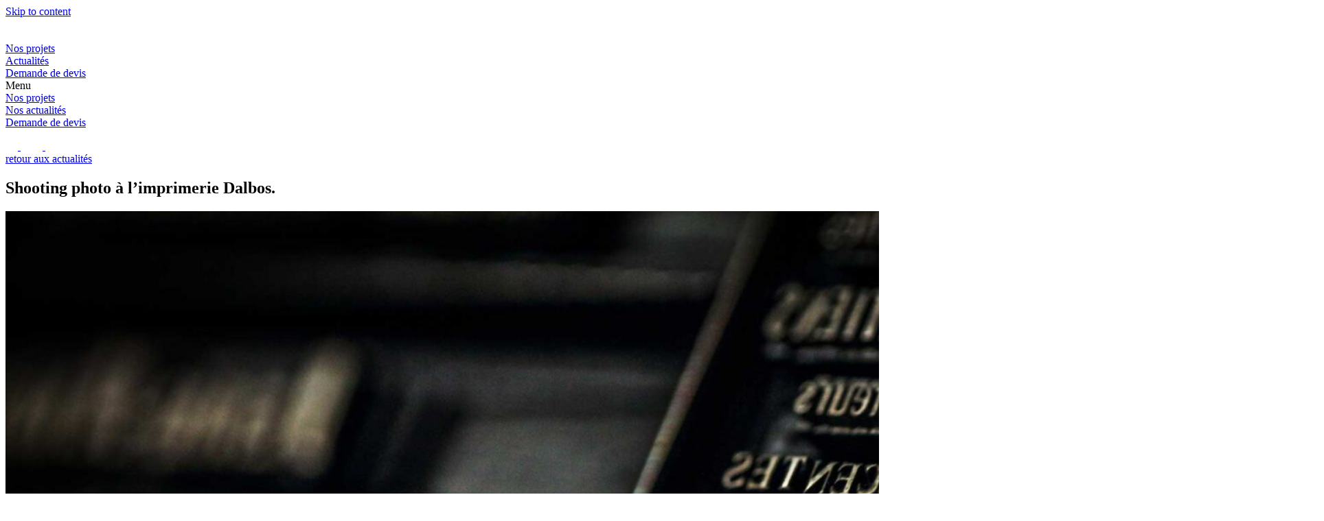

--- FILE ---
content_type: text/html; charset=UTF-8
request_url: https://socreativ.com/shooting-photo-a-limprimerie-dalbos/
body_size: 17566
content:
<!doctype html>
<html lang="fr-FR">
<head>
	<meta charset="UTF-8">


	<link rel="apple-touch-icon" sizes="57x57" href="/apple-icon-57x57.png">
	<link rel="apple-touch-icon" sizes="60x60" href="/apple-icon-60x60.png">
	<link rel="apple-touch-icon" sizes="72x72" href="/apple-icon-72x72.png">
	<link rel="apple-touch-icon" sizes="76x76" href="/apple-icon-76x76.png">
	<link rel="apple-touch-icon" sizes="114x114" href="/apple-icon-114x114.png">
	<link rel="apple-touch-icon" sizes="120x120" href="/apple-icon-120x120.png">
	<link rel="apple-touch-icon" sizes="144x144" href="/apple-icon-144x144.png">
	<link rel="apple-touch-icon" sizes="152x152" href="/apple-icon-152x152.png">
	<link rel="apple-touch-icon" sizes="180x180" href="/apple-icon-180x180.png">
	<link rel="icon" type="image/png" sizes="192x192"  href="/android-icon-192x192.png">
	<link rel="icon" type="image/png" sizes="32x32" href="/favicon-32x32.png">
	<link rel="icon" type="image/png" sizes="96x96" href="/favicon-96x96.png">
	<link rel="icon" type="image/png" sizes="16x16" href="/favicon-16x16.png">
	<link rel="manifest" href="/manifest.json">
	<meta name="msapplication-TileColor" content="#ffffff">
	<meta name="msapplication-TileImage" content="/ms-icon-144x144.png">
	<meta name="theme-color" content="#ffffff">


	<meta name="viewport" content="width=device-width, initial-scale=1">
	<link rel="profile" href="https://gmpg.org/xfn/11">
	<link rel="preconnect" href="https://fonts.googleapis.com">
	<link rel="preconnect" href="https://fonts.gstatic.com" crossorigin>
	<link href="https://fonts.googleapis.com/css2?family=Montserrat:ital,wght@0,100..900;1,100..900&display=swap" rel="stylesheet">
		<style>
	:root{--font: 'Montserrat', sans-serif;}
	</style>
		<meta name='robots' content='index, follow, max-image-preview:large, max-snippet:-1, max-video-preview:-1' />
	<style>img:is([sizes="auto" i], [sizes^="auto," i]) { contain-intrinsic-size: 3000px 1500px }</style>
	
	<!-- This site is optimized with the Yoast SEO plugin v26.2 - https://yoast.com/wordpress/plugins/seo/ -->
	<title>Shooting photo à l&#039;imprimerie Dalbos. - Sõcreativ&#039;</title>
	<link rel="canonical" href="https://socreativ.com/shooting-photo-a-limprimerie-dalbos/" />
	<meta property="og:locale" content="fr_FR" />
	<meta property="og:type" content="article" />
	<meta property="og:title" content="Shooting photo à l&#039;imprimerie Dalbos. - Sõcreativ&#039;" />
	<meta property="og:description" content="Nous réalisons le site Internet de l&rsquo;imprimerie Dalbos et afin de pouvoir alimenter visuellement leur site, nous avons eu une commande de reportage photo à l&rsquo;imprimerie. Nous avons réalisé une série de photos d&rsquo;objets rares liés aux métiers de l&rsquo;imprimerie dont certains objets appartenaient au Grand-père de Véronique et Pierre, propriétaire de l&rsquo;imprimerie. Le saviez-vous [&hellip;]" />
	<meta property="og:url" content="https://socreativ.com/shooting-photo-a-limprimerie-dalbos/" />
	<meta property="og:site_name" content="Sõcreativ&#039;" />
	<meta property="article:publisher" content="https://www.facebook.com/p/Screativ-100063829201601/" />
	<meta property="article:published_time" content="2016-02-11T10:39:56+00:00" />
	<meta property="article:modified_time" content="2025-02-18T09:54:48+00:00" />
	<meta property="og:image" content="https://socreativ.com/wp-content/uploads/impression-carte-de-visite-luxe-imprimerie-dalbos.jpg" />
	<meta property="og:image:width" content="1920" />
	<meta property="og:image:height" content="1280" />
	<meta property="og:image:type" content="image/jpeg" />
	<meta name="author" content="Vincent Socreativ" />
	<meta name="twitter:card" content="summary_large_image" />
	<meta name="twitter:label1" content="Écrit par" />
	<meta name="twitter:data1" content="Vincent Socreativ" />
	<script type="application/ld+json" class="yoast-schema-graph">{"@context":"https://schema.org","@graph":[{"@type":"Article","@id":"https://socreativ.com/shooting-photo-a-limprimerie-dalbos/#article","isPartOf":{"@id":"https://socreativ.com/shooting-photo-a-limprimerie-dalbos/"},"author":{"name":"Vincent Socreativ","@id":"https://socreativ.com/#/schema/person/d64dd56815f4c29b80dda6ce5c9d4b14"},"headline":"Shooting photo à l&rsquo;imprimerie Dalbos.","datePublished":"2016-02-11T10:39:56+00:00","dateModified":"2025-02-18T09:54:48+00:00","mainEntityOfPage":{"@id":"https://socreativ.com/shooting-photo-a-limprimerie-dalbos/"},"wordCount":103,"commentCount":0,"publisher":{"@id":"https://socreativ.com/#organization"},"image":{"@id":"https://socreativ.com/shooting-photo-a-limprimerie-dalbos/#primaryimage"},"thumbnailUrl":"https://socreativ.com/wp-content/uploads/impression-carte-de-visite-luxe-imprimerie-dalbos.jpg","articleSection":["Põle Photo | Vidéo"],"inLanguage":"fr-FR","potentialAction":[{"@type":"CommentAction","name":"Comment","target":["https://socreativ.com/shooting-photo-a-limprimerie-dalbos/#respond"]}]},{"@type":"WebPage","@id":"https://socreativ.com/shooting-photo-a-limprimerie-dalbos/","url":"https://socreativ.com/shooting-photo-a-limprimerie-dalbos/","name":"Shooting photo à l'imprimerie Dalbos. - Sõcreativ&#039;","isPartOf":{"@id":"https://socreativ.com/#website"},"primaryImageOfPage":{"@id":"https://socreativ.com/shooting-photo-a-limprimerie-dalbos/#primaryimage"},"image":{"@id":"https://socreativ.com/shooting-photo-a-limprimerie-dalbos/#primaryimage"},"thumbnailUrl":"https://socreativ.com/wp-content/uploads/impression-carte-de-visite-luxe-imprimerie-dalbos.jpg","datePublished":"2016-02-11T10:39:56+00:00","dateModified":"2025-02-18T09:54:48+00:00","breadcrumb":{"@id":"https://socreativ.com/shooting-photo-a-limprimerie-dalbos/#breadcrumb"},"inLanguage":"fr-FR","potentialAction":[{"@type":"ReadAction","target":["https://socreativ.com/shooting-photo-a-limprimerie-dalbos/"]}]},{"@type":"ImageObject","inLanguage":"fr-FR","@id":"https://socreativ.com/shooting-photo-a-limprimerie-dalbos/#primaryimage","url":"https://socreativ.com/wp-content/uploads/impression-carte-de-visite-luxe-imprimerie-dalbos.jpg","contentUrl":"https://socreativ.com/wp-content/uploads/impression-carte-de-visite-luxe-imprimerie-dalbos.jpg","width":1920,"height":1280},{"@type":"BreadcrumbList","@id":"https://socreativ.com/shooting-photo-a-limprimerie-dalbos/#breadcrumb","itemListElement":[{"@type":"ListItem","position":1,"name":"Accueil","item":"https://socreativ.com/"},{"@type":"ListItem","position":2,"name":"Shooting photo à l&rsquo;imprimerie Dalbos."}]},{"@type":"WebSite","@id":"https://socreativ.com/#website","url":"https://socreativ.com/","name":"Création site Internet à Bordeaux","description":"Creation site Internet à Bordeaux","publisher":{"@id":"https://socreativ.com/#organization"},"potentialAction":[{"@type":"SearchAction","target":{"@type":"EntryPoint","urlTemplate":"https://socreativ.com/?s={search_term_string}"},"query-input":{"@type":"PropertyValueSpecification","valueRequired":true,"valueName":"search_term_string"}}],"inLanguage":"fr-FR"},{"@type":"Organization","@id":"https://socreativ.com/#organization","name":"Sõcreativ'","url":"https://socreativ.com/","logo":{"@type":"ImageObject","inLanguage":"fr-FR","@id":"https://socreativ.com/#/schema/logo/image/","url":"https://socreativ.com/wp-content/uploads/cropped-logo-rond-2025.png","contentUrl":"https://socreativ.com/wp-content/uploads/cropped-logo-rond-2025.png","width":512,"height":512,"caption":"Sõcreativ'"},"image":{"@id":"https://socreativ.com/#/schema/logo/image/"},"sameAs":["https://www.facebook.com/p/Screativ-100063829201601/"]},{"@type":"Person","@id":"https://socreativ.com/#/schema/person/d64dd56815f4c29b80dda6ce5c9d4b14","name":"Vincent Socreativ","image":{"@type":"ImageObject","inLanguage":"fr-FR","@id":"https://socreativ.com/#/schema/person/image/","url":"https://secure.gravatar.com/avatar/64202182eab1e29191ad383414a384a039236c47c99d4c984b9c7abe790bbbb1?s=96&d=mm&r=g","contentUrl":"https://secure.gravatar.com/avatar/64202182eab1e29191ad383414a384a039236c47c99d4c984b9c7abe790bbbb1?s=96&d=mm&r=g","caption":"Vincent Socreativ"},"url":"https://socreativ.com/author/vincentsocreativ-com/"}]}</script>
	<!-- / Yoast SEO plugin. -->


<link rel='dns-prefetch' href='//cdnjs.cloudflare.com' />
<link rel='dns-prefetch' href='//unpkg.com' />
<link rel="alternate" type="application/rss+xml" title="Sõcreativ&#039; &raquo; Flux" href="https://socreativ.com/feed/" />
<link rel="alternate" type="application/rss+xml" title="Sõcreativ&#039; &raquo; Flux des commentaires" href="https://socreativ.com/comments/feed/" />
<link rel="alternate" type="application/rss+xml" title="Sõcreativ&#039; &raquo; Shooting photo à l&rsquo;imprimerie Dalbos. Flux des commentaires" href="https://socreativ.com/shooting-photo-a-limprimerie-dalbos/feed/" />
<script>
window._wpemojiSettings = {"baseUrl":"https:\/\/s.w.org\/images\/core\/emoji\/16.0.1\/72x72\/","ext":".png","svgUrl":"https:\/\/s.w.org\/images\/core\/emoji\/16.0.1\/svg\/","svgExt":".svg","source":{"concatemoji":"https:\/\/socreativ.com\/wp-includes\/js\/wp-emoji-release.min.js?ver=6.8.3"}};
/*! This file is auto-generated */
!function(s,n){var o,i,e;function c(e){try{var t={supportTests:e,timestamp:(new Date).valueOf()};sessionStorage.setItem(o,JSON.stringify(t))}catch(e){}}function p(e,t,n){e.clearRect(0,0,e.canvas.width,e.canvas.height),e.fillText(t,0,0);var t=new Uint32Array(e.getImageData(0,0,e.canvas.width,e.canvas.height).data),a=(e.clearRect(0,0,e.canvas.width,e.canvas.height),e.fillText(n,0,0),new Uint32Array(e.getImageData(0,0,e.canvas.width,e.canvas.height).data));return t.every(function(e,t){return e===a[t]})}function u(e,t){e.clearRect(0,0,e.canvas.width,e.canvas.height),e.fillText(t,0,0);for(var n=e.getImageData(16,16,1,1),a=0;a<n.data.length;a++)if(0!==n.data[a])return!1;return!0}function f(e,t,n,a){switch(t){case"flag":return n(e,"\ud83c\udff3\ufe0f\u200d\u26a7\ufe0f","\ud83c\udff3\ufe0f\u200b\u26a7\ufe0f")?!1:!n(e,"\ud83c\udde8\ud83c\uddf6","\ud83c\udde8\u200b\ud83c\uddf6")&&!n(e,"\ud83c\udff4\udb40\udc67\udb40\udc62\udb40\udc65\udb40\udc6e\udb40\udc67\udb40\udc7f","\ud83c\udff4\u200b\udb40\udc67\u200b\udb40\udc62\u200b\udb40\udc65\u200b\udb40\udc6e\u200b\udb40\udc67\u200b\udb40\udc7f");case"emoji":return!a(e,"\ud83e\udedf")}return!1}function g(e,t,n,a){var r="undefined"!=typeof WorkerGlobalScope&&self instanceof WorkerGlobalScope?new OffscreenCanvas(300,150):s.createElement("canvas"),o=r.getContext("2d",{willReadFrequently:!0}),i=(o.textBaseline="top",o.font="600 32px Arial",{});return e.forEach(function(e){i[e]=t(o,e,n,a)}),i}function t(e){var t=s.createElement("script");t.src=e,t.defer=!0,s.head.appendChild(t)}"undefined"!=typeof Promise&&(o="wpEmojiSettingsSupports",i=["flag","emoji"],n.supports={everything:!0,everythingExceptFlag:!0},e=new Promise(function(e){s.addEventListener("DOMContentLoaded",e,{once:!0})}),new Promise(function(t){var n=function(){try{var e=JSON.parse(sessionStorage.getItem(o));if("object"==typeof e&&"number"==typeof e.timestamp&&(new Date).valueOf()<e.timestamp+604800&&"object"==typeof e.supportTests)return e.supportTests}catch(e){}return null}();if(!n){if("undefined"!=typeof Worker&&"undefined"!=typeof OffscreenCanvas&&"undefined"!=typeof URL&&URL.createObjectURL&&"undefined"!=typeof Blob)try{var e="postMessage("+g.toString()+"("+[JSON.stringify(i),f.toString(),p.toString(),u.toString()].join(",")+"));",a=new Blob([e],{type:"text/javascript"}),r=new Worker(URL.createObjectURL(a),{name:"wpTestEmojiSupports"});return void(r.onmessage=function(e){c(n=e.data),r.terminate(),t(n)})}catch(e){}c(n=g(i,f,p,u))}t(n)}).then(function(e){for(var t in e)n.supports[t]=e[t],n.supports.everything=n.supports.everything&&n.supports[t],"flag"!==t&&(n.supports.everythingExceptFlag=n.supports.everythingExceptFlag&&n.supports[t]);n.supports.everythingExceptFlag=n.supports.everythingExceptFlag&&!n.supports.flag,n.DOMReady=!1,n.readyCallback=function(){n.DOMReady=!0}}).then(function(){return e}).then(function(){var e;n.supports.everything||(n.readyCallback(),(e=n.source||{}).concatemoji?t(e.concatemoji):e.wpemoji&&e.twemoji&&(t(e.twemoji),t(e.wpemoji)))}))}((window,document),window._wpemojiSettings);
</script>
<style id='wp-emoji-styles-inline-css'>

	img.wp-smiley, img.emoji {
		display: inline !important;
		border: none !important;
		box-shadow: none !important;
		height: 1em !important;
		width: 1em !important;
		margin: 0 0.07em !important;
		vertical-align: -0.1em !important;
		background: none !important;
		padding: 0 !important;
	}
</style>
<link rel='stylesheet' id='wp-block-library-css' href='https://socreativ.com/wp-includes/css/dist/block-library/style.min.css?ver=6.8.3' media='all' />
<style id='global-styles-inline-css'>
:root{--wp--preset--aspect-ratio--square: 1;--wp--preset--aspect-ratio--4-3: 4/3;--wp--preset--aspect-ratio--3-4: 3/4;--wp--preset--aspect-ratio--3-2: 3/2;--wp--preset--aspect-ratio--2-3: 2/3;--wp--preset--aspect-ratio--16-9: 16/9;--wp--preset--aspect-ratio--9-16: 9/16;--wp--preset--color--black: #000000;--wp--preset--color--cyan-bluish-gray: #abb8c3;--wp--preset--color--white: #ffffff;--wp--preset--color--pale-pink: #f78da7;--wp--preset--color--vivid-red: #cf2e2e;--wp--preset--color--luminous-vivid-orange: #ff6900;--wp--preset--color--luminous-vivid-amber: #fcb900;--wp--preset--color--light-green-cyan: #7bdcb5;--wp--preset--color--vivid-green-cyan: #00d084;--wp--preset--color--pale-cyan-blue: #8ed1fc;--wp--preset--color--vivid-cyan-blue: #0693e3;--wp--preset--color--vivid-purple: #9b51e0;--wp--preset--color--blanc: #FFF;--wp--preset--color--noir: #161616;--wp--preset--color--violet: #5137D4;--wp--preset--color--gris: rgba(136, 136, 136, 0.30);--wp--preset--gradient--vivid-cyan-blue-to-vivid-purple: linear-gradient(135deg,rgba(6,147,227,1) 0%,rgb(155,81,224) 100%);--wp--preset--gradient--light-green-cyan-to-vivid-green-cyan: linear-gradient(135deg,rgb(122,220,180) 0%,rgb(0,208,130) 100%);--wp--preset--gradient--luminous-vivid-amber-to-luminous-vivid-orange: linear-gradient(135deg,rgba(252,185,0,1) 0%,rgba(255,105,0,1) 100%);--wp--preset--gradient--luminous-vivid-orange-to-vivid-red: linear-gradient(135deg,rgba(255,105,0,1) 0%,rgb(207,46,46) 100%);--wp--preset--gradient--very-light-gray-to-cyan-bluish-gray: linear-gradient(135deg,rgb(238,238,238) 0%,rgb(169,184,195) 100%);--wp--preset--gradient--cool-to-warm-spectrum: linear-gradient(135deg,rgb(74,234,220) 0%,rgb(151,120,209) 20%,rgb(207,42,186) 40%,rgb(238,44,130) 60%,rgb(251,105,98) 80%,rgb(254,248,76) 100%);--wp--preset--gradient--blush-light-purple: linear-gradient(135deg,rgb(255,206,236) 0%,rgb(152,150,240) 100%);--wp--preset--gradient--blush-bordeaux: linear-gradient(135deg,rgb(254,205,165) 0%,rgb(254,45,45) 50%,rgb(107,0,62) 100%);--wp--preset--gradient--luminous-dusk: linear-gradient(135deg,rgb(255,203,112) 0%,rgb(199,81,192) 50%,rgb(65,88,208) 100%);--wp--preset--gradient--pale-ocean: linear-gradient(135deg,rgb(255,245,203) 0%,rgb(182,227,212) 50%,rgb(51,167,181) 100%);--wp--preset--gradient--electric-grass: linear-gradient(135deg,rgb(202,248,128) 0%,rgb(113,206,126) 100%);--wp--preset--gradient--midnight: linear-gradient(135deg,rgb(2,3,129) 0%,rgb(40,116,252) 100%);--wp--preset--font-size--small: 13px;--wp--preset--font-size--medium: 20px;--wp--preset--font-size--large: 36px;--wp--preset--font-size--x-large: 42px;--wp--preset--font-size--xs-title: 19px;--wp--preset--font-size--s-title: 20px;--wp--preset--font-size--m-title: 22px;--wp--preset--font-size--l-title: 30px;--wp--preset--font-size--xl-title: 33px;--wp--preset--font-size--xxl-title: 36px;--wp--preset--font-size--xxxl-title: 50px;--wp--preset--font-size--xxxxl-title: 60px;--wp--preset--font-size--xs-text: 14px;--wp--preset--font-size--s-text: 15px;--wp--preset--font-size--m-text: 16px;--wp--preset--font-size--l-text: 17px;--wp--preset--font-size--xl-text: 18px;--wp--preset--font-family--montserrat: "Montserrat", sans-serif;--wp--preset--spacing--20: 0.44rem;--wp--preset--spacing--30: 0.67rem;--wp--preset--spacing--40: 1rem;--wp--preset--spacing--50: 1.5rem;--wp--preset--spacing--60: 2.25rem;--wp--preset--spacing--70: 3.38rem;--wp--preset--spacing--80: 5.06rem;--wp--preset--shadow--natural: 6px 6px 9px rgba(0, 0, 0, 0.2);--wp--preset--shadow--deep: 12px 12px 50px rgba(0, 0, 0, 0.4);--wp--preset--shadow--sharp: 6px 6px 0px rgba(0, 0, 0, 0.2);--wp--preset--shadow--outlined: 6px 6px 0px -3px rgba(255, 255, 255, 1), 6px 6px rgba(0, 0, 0, 1);--wp--preset--shadow--crisp: 6px 6px 0px rgba(0, 0, 0, 1);}:root { --wp--style--global--content-size: 80vw;--wp--style--global--wide-size: 100vw; }:where(body) { margin: 0; }.wp-site-blocks > .alignleft { float: left; margin-right: 2em; }.wp-site-blocks > .alignright { float: right; margin-left: 2em; }.wp-site-blocks > .aligncenter { justify-content: center; margin-left: auto; margin-right: auto; }:where(.wp-site-blocks) > * { margin-block-start: 24px; margin-block-end: 0; }:where(.wp-site-blocks) > :first-child { margin-block-start: 0; }:where(.wp-site-blocks) > :last-child { margin-block-end: 0; }:root { --wp--style--block-gap: 24px; }:root :where(.is-layout-flow) > :first-child{margin-block-start: 0;}:root :where(.is-layout-flow) > :last-child{margin-block-end: 0;}:root :where(.is-layout-flow) > *{margin-block-start: 24px;margin-block-end: 0;}:root :where(.is-layout-constrained) > :first-child{margin-block-start: 0;}:root :where(.is-layout-constrained) > :last-child{margin-block-end: 0;}:root :where(.is-layout-constrained) > *{margin-block-start: 24px;margin-block-end: 0;}:root :where(.is-layout-flex){gap: 24px;}:root :where(.is-layout-grid){gap: 24px;}.is-layout-flow > .alignleft{float: left;margin-inline-start: 0;margin-inline-end: 2em;}.is-layout-flow > .alignright{float: right;margin-inline-start: 2em;margin-inline-end: 0;}.is-layout-flow > .aligncenter{margin-left: auto !important;margin-right: auto !important;}.is-layout-constrained > .alignleft{float: left;margin-inline-start: 0;margin-inline-end: 2em;}.is-layout-constrained > .alignright{float: right;margin-inline-start: 2em;margin-inline-end: 0;}.is-layout-constrained > .aligncenter{margin-left: auto !important;margin-right: auto !important;}.is-layout-constrained > :where(:not(.alignleft):not(.alignright):not(.alignfull)){max-width: var(--wp--style--global--content-size);margin-left: auto !important;margin-right: auto !important;}.is-layout-constrained > .alignwide{max-width: var(--wp--style--global--wide-size);}body .is-layout-flex{display: flex;}.is-layout-flex{flex-wrap: wrap;align-items: center;}.is-layout-flex > :is(*, div){margin: 0;}body .is-layout-grid{display: grid;}.is-layout-grid > :is(*, div){margin: 0;}body{padding-top: 0px;padding-right: 0px;padding-bottom: 0px;padding-left: 0px;}a:where(:not(.wp-element-button)){text-decoration: underline;}:root :where(.wp-element-button, .wp-block-button__link){background-color: #32373c;border-width: 0;color: #fff;font-family: inherit;font-size: inherit;line-height: inherit;padding: calc(0.667em + 2px) calc(1.333em + 2px);text-decoration: none;}.has-black-color{color: var(--wp--preset--color--black) !important;}.has-cyan-bluish-gray-color{color: var(--wp--preset--color--cyan-bluish-gray) !important;}.has-white-color{color: var(--wp--preset--color--white) !important;}.has-pale-pink-color{color: var(--wp--preset--color--pale-pink) !important;}.has-vivid-red-color{color: var(--wp--preset--color--vivid-red) !important;}.has-luminous-vivid-orange-color{color: var(--wp--preset--color--luminous-vivid-orange) !important;}.has-luminous-vivid-amber-color{color: var(--wp--preset--color--luminous-vivid-amber) !important;}.has-light-green-cyan-color{color: var(--wp--preset--color--light-green-cyan) !important;}.has-vivid-green-cyan-color{color: var(--wp--preset--color--vivid-green-cyan) !important;}.has-pale-cyan-blue-color{color: var(--wp--preset--color--pale-cyan-blue) !important;}.has-vivid-cyan-blue-color{color: var(--wp--preset--color--vivid-cyan-blue) !important;}.has-vivid-purple-color{color: var(--wp--preset--color--vivid-purple) !important;}.has-blanc-color{color: var(--wp--preset--color--blanc) !important;}.has-noir-color{color: var(--wp--preset--color--noir) !important;}.has-violet-color{color: var(--wp--preset--color--violet) !important;}.has-gris-color{color: var(--wp--preset--color--gris) !important;}.has-black-background-color{background-color: var(--wp--preset--color--black) !important;}.has-cyan-bluish-gray-background-color{background-color: var(--wp--preset--color--cyan-bluish-gray) !important;}.has-white-background-color{background-color: var(--wp--preset--color--white) !important;}.has-pale-pink-background-color{background-color: var(--wp--preset--color--pale-pink) !important;}.has-vivid-red-background-color{background-color: var(--wp--preset--color--vivid-red) !important;}.has-luminous-vivid-orange-background-color{background-color: var(--wp--preset--color--luminous-vivid-orange) !important;}.has-luminous-vivid-amber-background-color{background-color: var(--wp--preset--color--luminous-vivid-amber) !important;}.has-light-green-cyan-background-color{background-color: var(--wp--preset--color--light-green-cyan) !important;}.has-vivid-green-cyan-background-color{background-color: var(--wp--preset--color--vivid-green-cyan) !important;}.has-pale-cyan-blue-background-color{background-color: var(--wp--preset--color--pale-cyan-blue) !important;}.has-vivid-cyan-blue-background-color{background-color: var(--wp--preset--color--vivid-cyan-blue) !important;}.has-vivid-purple-background-color{background-color: var(--wp--preset--color--vivid-purple) !important;}.has-blanc-background-color{background-color: var(--wp--preset--color--blanc) !important;}.has-noir-background-color{background-color: var(--wp--preset--color--noir) !important;}.has-violet-background-color{background-color: var(--wp--preset--color--violet) !important;}.has-gris-background-color{background-color: var(--wp--preset--color--gris) !important;}.has-black-border-color{border-color: var(--wp--preset--color--black) !important;}.has-cyan-bluish-gray-border-color{border-color: var(--wp--preset--color--cyan-bluish-gray) !important;}.has-white-border-color{border-color: var(--wp--preset--color--white) !important;}.has-pale-pink-border-color{border-color: var(--wp--preset--color--pale-pink) !important;}.has-vivid-red-border-color{border-color: var(--wp--preset--color--vivid-red) !important;}.has-luminous-vivid-orange-border-color{border-color: var(--wp--preset--color--luminous-vivid-orange) !important;}.has-luminous-vivid-amber-border-color{border-color: var(--wp--preset--color--luminous-vivid-amber) !important;}.has-light-green-cyan-border-color{border-color: var(--wp--preset--color--light-green-cyan) !important;}.has-vivid-green-cyan-border-color{border-color: var(--wp--preset--color--vivid-green-cyan) !important;}.has-pale-cyan-blue-border-color{border-color: var(--wp--preset--color--pale-cyan-blue) !important;}.has-vivid-cyan-blue-border-color{border-color: var(--wp--preset--color--vivid-cyan-blue) !important;}.has-vivid-purple-border-color{border-color: var(--wp--preset--color--vivid-purple) !important;}.has-blanc-border-color{border-color: var(--wp--preset--color--blanc) !important;}.has-noir-border-color{border-color: var(--wp--preset--color--noir) !important;}.has-violet-border-color{border-color: var(--wp--preset--color--violet) !important;}.has-gris-border-color{border-color: var(--wp--preset--color--gris) !important;}.has-vivid-cyan-blue-to-vivid-purple-gradient-background{background: var(--wp--preset--gradient--vivid-cyan-blue-to-vivid-purple) !important;}.has-light-green-cyan-to-vivid-green-cyan-gradient-background{background: var(--wp--preset--gradient--light-green-cyan-to-vivid-green-cyan) !important;}.has-luminous-vivid-amber-to-luminous-vivid-orange-gradient-background{background: var(--wp--preset--gradient--luminous-vivid-amber-to-luminous-vivid-orange) !important;}.has-luminous-vivid-orange-to-vivid-red-gradient-background{background: var(--wp--preset--gradient--luminous-vivid-orange-to-vivid-red) !important;}.has-very-light-gray-to-cyan-bluish-gray-gradient-background{background: var(--wp--preset--gradient--very-light-gray-to-cyan-bluish-gray) !important;}.has-cool-to-warm-spectrum-gradient-background{background: var(--wp--preset--gradient--cool-to-warm-spectrum) !important;}.has-blush-light-purple-gradient-background{background: var(--wp--preset--gradient--blush-light-purple) !important;}.has-blush-bordeaux-gradient-background{background: var(--wp--preset--gradient--blush-bordeaux) !important;}.has-luminous-dusk-gradient-background{background: var(--wp--preset--gradient--luminous-dusk) !important;}.has-pale-ocean-gradient-background{background: var(--wp--preset--gradient--pale-ocean) !important;}.has-electric-grass-gradient-background{background: var(--wp--preset--gradient--electric-grass) !important;}.has-midnight-gradient-background{background: var(--wp--preset--gradient--midnight) !important;}.has-small-font-size{font-size: var(--wp--preset--font-size--small) !important;}.has-medium-font-size{font-size: var(--wp--preset--font-size--medium) !important;}.has-large-font-size{font-size: var(--wp--preset--font-size--large) !important;}.has-x-large-font-size{font-size: var(--wp--preset--font-size--x-large) !important;}.has-xs-title-font-size{font-size: var(--wp--preset--font-size--xs-title) !important;}.has-s-title-font-size{font-size: var(--wp--preset--font-size--s-title) !important;}.has-m-title-font-size{font-size: var(--wp--preset--font-size--m-title) !important;}.has-l-title-font-size{font-size: var(--wp--preset--font-size--l-title) !important;}.has-xl-title-font-size{font-size: var(--wp--preset--font-size--xl-title) !important;}.has-xxl-title-font-size{font-size: var(--wp--preset--font-size--xxl-title) !important;}.has-xxxl-title-font-size{font-size: var(--wp--preset--font-size--xxxl-title) !important;}.has-xxxxl-title-font-size{font-size: var(--wp--preset--font-size--xxxxl-title) !important;}.has-xs-text-font-size{font-size: var(--wp--preset--font-size--xs-text) !important;}.has-s-text-font-size{font-size: var(--wp--preset--font-size--s-text) !important;}.has-m-text-font-size{font-size: var(--wp--preset--font-size--m-text) !important;}.has-l-text-font-size{font-size: var(--wp--preset--font-size--l-text) !important;}.has-xl-text-font-size{font-size: var(--wp--preset--font-size--xl-text) !important;}.has-montserrat-font-family{font-family: var(--wp--preset--font-family--montserrat) !important;}
:root :where(.wp-block-pullquote){font-size: 1.5em;line-height: 1.6;}
</style>
<link rel='stylesheet' id='cmplz-general-css' href='https://socreativ.com/wp-content/plugins/complianz-gdpr/assets/css/cookieblocker.min.css?ver=1753822124' media='all' />
<link rel='stylesheet' id='theme_by_socreativ-style-css' href='https://socreativ.com/wp-content/themes/theme_by_socreativ/style.css?ver=1.0.0' media='all' />
<link rel='stylesheet' id='helpers-css' href='https://socreativ.com/wp-content/themes/theme_by_socreativ/assets/css/helpers.css?ver=1.0' media='all' />
<link rel='stylesheet' id='color-css' href='https://socreativ.com/wp-content/themes/theme_by_socreativ/assets/css/color.css?ver=1.0' media='all' />
<link rel='stylesheet' id='font-css' href='https://socreativ.com/wp-content/themes/theme_by_socreativ/assets/css/font.css?ver=1.0' media='all' />
<link rel='stylesheet' id='button-css' href='https://socreativ.com/wp-content/themes/theme_by_socreativ/assets/css/button.css?ver=1.0' media='all' />
<link rel='stylesheet' id='container-css' href='https://socreativ.com/wp-content/themes/theme_by_socreativ/assets/css/container.css?ver=1.0' media='all' />
<link rel='stylesheet' id='columns-css' href='https://socreativ.com/wp-content/themes/theme_by_socreativ/assets/css/columns.css?ver=1.0' media='all' />
<link rel='stylesheet' id='gutenberg-css' href='https://socreativ.com/wp-content/themes/theme_by_socreativ/assets/css/gutenberg.css?ver=1.0' media='all' />
<link rel='stylesheet' id='faq-css' href='https://socreativ.com/wp-content/themes/theme_by_socreativ/assets/css/faq.css?ver=1.0' media='all' />
<link rel='stylesheet' id='header-css' href='https://socreativ.com/wp-content/themes/theme_by_socreativ/assets/css/header.css?ver=1.0' media='all' />
<link rel='stylesheet' id='burger-css' href='https://socreativ.com/wp-content/themes/theme_by_socreativ/assets/css/burger.css?ver=1.0' media='all' />
<link rel='stylesheet' id='archive-css' href='https://socreativ.com/wp-content/themes/theme_by_socreativ/assets/css/archive.css?ver=1.0' media='all' />
<link rel='stylesheet' id='footer-css' href='https://socreativ.com/wp-content/themes/theme_by_socreativ/assets/css/footer.css?ver=1.0' media='all' />
<link rel='stylesheet' id='single-css' href='https://socreativ.com/wp-content/themes/theme_by_socreativ/assets/css/single.css?ver=1.0' media='all' />
<script src="https://socreativ.com/wp-includes/js/jquery/jquery.min.js?ver=3.7.1" id="jquery-core-js"></script>
<script src="https://socreativ.com/wp-includes/js/jquery/jquery-migrate.min.js?ver=3.4.1" id="jquery-migrate-js"></script>
<link rel="https://api.w.org/" href="https://socreativ.com/wp-json/" /><link rel="alternate" title="JSON" type="application/json" href="https://socreativ.com/wp-json/wp/v2/posts/1600" /><link rel="EditURI" type="application/rsd+xml" title="RSD" href="https://socreativ.com/xmlrpc.php?rsd" />
<meta name="generator" content="WordPress 6.8.3" />
<link rel='shortlink' href='https://socreativ.com/?p=1600' />
<link rel="alternate" title="oEmbed (JSON)" type="application/json+oembed" href="https://socreativ.com/wp-json/oembed/1.0/embed?url=https%3A%2F%2Fsocreativ.com%2Fshooting-photo-a-limprimerie-dalbos%2F" />
<link rel="alternate" title="oEmbed (XML)" type="text/xml+oembed" href="https://socreativ.com/wp-json/oembed/1.0/embed?url=https%3A%2F%2Fsocreativ.com%2Fshooting-photo-a-limprimerie-dalbos%2F&#038;format=xml" />
			<style>.cmplz-hidden {
					display: none !important;
				}</style><link rel="pingback" href="https://socreativ.com/xmlrpc.php"><style class='wp-fonts-local'>
@font-face{font-family:Montserrat;font-style:normal;font-weight:200 900;font-display:fallback;src:url('https://socreativ.com/wp-content/themes/theme_by_socreativ/assets/fonts/Montserrat/Montserrat-VariableFont_wght.ttf') format('truetype');font-stretch:normal;}
@font-face{font-family:Montserrat;font-style:italic;font-weight:200 900;font-display:fallback;src:url('https://socreativ.com/wp-content/themes/theme_by_socreativ/assets/fonts/Montserrat/Montserrat-Italic-VariableFont_wght.ttf') format('truetype');font-stretch:normal;}
</style>
<link rel="icon" href="https://socreativ.com/wp-content/uploads/cropped-logo-rond-2025-32x32.png" sizes="32x32" />
<link rel="icon" href="https://socreativ.com/wp-content/uploads/cropped-logo-rond-2025-192x192.png" sizes="192x192" />
<link rel="apple-touch-icon" href="https://socreativ.com/wp-content/uploads/cropped-logo-rond-2025-180x180.png" />
<meta name="msapplication-TileImage" content="https://socreativ.com/wp-content/uploads/cropped-logo-rond-2025-270x270.png" />
	<!-- Google tag (gtag.js) -->
	<script async src="https://www.googletagmanager.com/gtag/js?id=G-YHK3VC3RNH"></script>
	<script>
	window.dataLayer = window.dataLayer || [];
	function gtag(){dataLayer.push(arguments);}
	gtag('js', new Date());
	gtag('config', 'G-YHK3VC3RNH');
	</script>
</head>
<body class="wp-singular post-template-default single single-post postid-1600 single-format-standard wp-theme-theme_by_socreativ">
		<a class="skip-link screen-reader-text" href="#primary">Skip to content</a>
	<!-- BEGIN HEADER -->
	<header id="masthead" class="site-header">
		<!-- LOGO -->
					<div class="logo">
				<a href="https://socreativ.com">
				<svg xmlns="http://www.w3.org/2000/svg" width="175" height="32" viewBox="0 0 175 32" fill="none">
  <path fill-rule="evenodd" clip-rule="evenodd" d="M17.1844 27.1025C17.891 25.8164 18.2494 24.4678 18.2494 23.0946C18.2494 21.6392 17.8156 20.2543 16.9596 18.9785C16.0821 17.6977 14.2728 16.4327 11.5851 15.2233L9.84979 14.4659C8.07014 13.6543 6.84184 13.026 6.08509 12.5406C5.28588 12.0292 4.64922 11.3722 4.19268 10.5885C3.72992 9.79353 3.49487 8.92874 3.49487 8.01756C3.49487 6.67644 3.98802 5.46619 4.96041 4.41924C5.93902 3.36588 7.4375 2.83147 9.41449 2.83147C10.3459 2.83147 11.219 2.94537 12.0102 3.1709C12.8647 3.41378 13.5233 3.81921 13.9689 4.37361C14.3302 4.82542 14.5503 5.29685 14.626 5.77997H17.2313C17.1394 4.57764 16.6067 3.53409 15.6105 2.59915C14.5104 1.56729 12.5249 1.04419 9.70957 1.04419C6.62657 1.04419 4.34754 1.75812 2.93583 3.16486C1.50983 4.58669 0.816423 6.29326 0.816423 8.38226C0.816423 9.54537 1.04524 10.6112 1.49665 11.5506C1.95099 12.4961 2.65649 13.3745 3.59409 14.1597C4.54963 14.9611 6.02249 15.7867 7.97129 16.6138L9.47599 17.2519C11.4237 18.0586 12.9127 18.8974 13.8971 19.7422C14.9702 20.6865 15.5117 21.8945 15.5117 23.3379C15.5117 25.0829 14.8966 26.5153 13.6837 27.5962C12.4942 28.6559 11.0085 29.193 9.26731 29.193C7.33279 29.193 5.74425 28.8475 4.54561 28.1645C3.33415 27.4751 2.67735 26.2981 2.59022 24.6635H0C0.0611402 25.8244 0.400889 26.9162 1.01192 27.9156C1.68813 29.0206 2.65758 29.7896 3.97558 30.2671C5.33677 30.7604 7.06736 31.0101 9.11977 31.0101C11.2633 31.0101 12.991 30.6737 14.2552 30.0084C15.4988 29.3537 16.4844 28.3761 17.1844 27.1025Z" fill="white"/>
  <path fill-rule="evenodd" clip-rule="evenodd" d="M27.391 5.77992C27.5598 3.89118 28.5831 3.59136 29.2146 3.59136C29.6536 3.59136 30.228 3.84404 31.0774 4.41202L31.8799 4.96302C33.229 5.88966 34.5349 6.07522 35.597 5.30547C36.0502 4.97698 36.3757 4.5757 36.5924 4.07749C36.7799 3.64604 36.9168 2.9751 37.001 2.07788H35.7929C35.6556 3.87006 34.8542 4.26682 34.1721 4.26682C33.8375 4.26682 33.2231 4.15707 31.7554 3.2078L30.9708 2.72808C30.2873 2.29512 29.6096 2.07788 28.9492 2.07788C28.1694 2.07788 27.5356 2.39355 27.0106 3.04412C26.538 3.62982 26.2685 4.54817 26.207 5.77992H27.391Z" fill="white"/>
  <path fill-rule="evenodd" clip-rule="evenodd" d="M36.4835 26.4305C35.268 28.0821 33.6264 28.9197 31.6048 28.9197C29.5827 28.9197 27.9415 28.0821 26.7264 26.4305C25.546 24.8284 24.9474 22.704 24.9474 20.1157C24.9474 17.5485 25.546 15.4346 26.7264 13.831C27.9418 12.1802 29.5831 11.3426 31.6048 11.3426C33.626 11.3426 35.2677 12.1802 36.4835 13.831C37.6639 15.4353 38.2624 17.5492 38.2624 20.1157C38.2624 22.7025 37.6639 24.8277 36.4835 26.4305ZM38.0699 12.2089C36.2953 10.4484 34.1203 9.55566 31.6048 9.55566C29.0892 9.55566 26.9142 10.4484 25.14 12.2089C23.3717 13.9641 22.4751 16.6241 22.4751 20.1157C22.4751 23.6469 23.3713 26.3223 25.1389 28.0666C26.9123 29.818 29.0878 30.7058 31.6048 30.7058C34.1217 30.7058 36.2972 29.818 38.0706 28.0666C39.8385 26.3223 40.7344 23.6469 40.7344 20.1157C40.7344 16.6241 39.8382 13.9641 38.0699 12.2089Z" fill="white"/>
  <mask id="mask0_2213_3649" style="mask-type:luminance" maskUnits="userSpaceOnUse" x="44" y="8" width="19" height="24">
    <path fill-rule="evenodd" clip-rule="evenodd" d="M44.1572 8.42407H62.4887V31.8373H44.1572V8.42407Z" fill="white"/>
  </mask>
  <g mask="url(#mask0_2213_3649)">
    <path fill-rule="evenodd" clip-rule="evenodd" d="M58.4124 9.23229C57.2262 8.69599 55.7918 8.42407 54.1491 8.42407C50.965 8.42407 48.4715 9.48875 46.7376 11.5872C45.0253 13.6584 44.1572 16.5285 44.1572 20.1155C44.1572 23.7447 45.0256 26.6303 46.7383 28.6906C48.4722 30.7788 50.9658 31.8375 54.1491 31.8375C55.7914 31.8375 57.2258 31.5656 58.4124 31.03C59.6173 30.4862 60.605 29.6836 61.3486 28.6435C62.105 27.5863 62.4887 26.5167 62.4887 25.4656V24.6872H57.9672V25.4656C57.9672 26.0638 57.6996 26.5824 57.1486 27.0508C56.5738 27.5399 55.6241 27.7881 54.3263 27.7881C52.7604 27.7881 51.4834 27.2114 50.4217 26.0238C49.3629 24.8426 48.8262 22.8543 48.8262 20.1155C48.8262 17.3982 49.3629 15.4204 50.4217 14.2374C51.4834 13.0509 52.7604 12.4742 54.3263 12.4742C55.6252 12.4742 56.5859 12.7284 57.1801 13.2277C57.7399 13.6992 57.9976 14.2023 57.9672 14.7959V15.5743H62.4887V14.7959C62.4887 13.5966 62.101 12.4859 61.3361 11.4951C60.594 10.5353 59.6107 9.77387 58.4124 9.23229Z" fill="white"/>
  </g>
  <path fill-rule="evenodd" clip-rule="evenodd" d="M75.8966 8.42432C75.0432 8.42432 74.2011 8.59139 73.3935 8.91988C72.591 9.24649 71.8229 9.73489 71.1104 10.3719C70.7831 10.6642 70.4657 11.0104 70.1604 11.409V9.00172H65.6389V31.2599H70.1604V20.2674C70.1604 17.4867 70.7117 15.5504 71.7994 14.5125C72.8989 13.4626 74.029 12.93 75.1588 12.93C75.9789 12.93 76.765 13.1069 77.4953 13.4554L78.2755 13.8273V8.90593L77.9233 8.76601C77.35 8.53934 76.6683 8.42432 75.8966 8.42432Z" fill="white"/>
  <mask id="mask1_2213_3649" style="mask-type:luminance" maskUnits="userSpaceOnUse" x="79" y="8" width="20" height="24">
    <path fill-rule="evenodd" clip-rule="evenodd" d="M79.1836 8.42432H98.2231V31.8373H79.1836V8.42432Z" fill="white"/>
  </mask>
  <g mask="url(#mask1_2213_3649)">
    <path fill-rule="evenodd" clip-rule="evenodd" d="M88.9689 12.4741C89.9534 12.4741 90.8193 12.6766 91.542 13.0752C92.254 13.4694 92.8017 14.0668 93.2162 14.9014C93.6141 15.7047 93.8261 16.5314 93.8477 17.3615H84.0111C84.3604 15.9023 84.9721 14.74 85.8347 13.9001C86.8199 12.9402 87.845 12.4741 88.9689 12.4741ZM93.8298 9.52407C92.496 8.79392 90.9895 8.42432 89.3526 8.42432C86.3659 8.42432 83.8929 9.5697 82.0023 11.828C80.1318 14.0615 79.1836 16.901 79.1836 20.2674C79.1836 23.5719 80.0806 26.348 81.8496 28.5196C83.6424 30.7214 86.2162 31.8373 89.5002 31.8373C91.0979 31.8373 92.5425 31.573 93.7932 31.0514C95.0705 30.5189 96.1114 29.7159 96.8864 28.6656C97.6754 27.5968 98.0755 26.5196 98.0755 25.4655V24.6871H93.5838V25.4655C93.5838 26.0241 93.3059 26.5328 92.7344 27.022C92.1405 27.5304 91.1517 27.788 89.7953 27.788C87.8435 27.788 86.3696 27.1385 85.2892 25.8031C84.297 24.5766 83.7501 23.0092 83.6593 21.1374H98.2231V19.4165C98.2231 16.7037 97.8302 14.5446 97.0552 13.0006C96.2688 11.4354 95.184 10.2659 93.8298 9.52407Z" fill="white"/>
  </g>
  <mask id="mask2_2213_3649" style="mask-type:luminance" maskUnits="userSpaceOnUse" x="101" y="8" width="19" height="24">
    <path fill-rule="evenodd" clip-rule="evenodd" d="M101.108 8.39429H119.339V31.8374H101.108V8.39429Z" fill="white"/>
  </mask>
  <g mask="url(#mask2_2213_3649)">
    <path fill-rule="evenodd" clip-rule="evenodd" d="M113.915 20.7544V22.1223C113.915 23.2971 113.679 24.3357 113.215 25.2096C112.753 26.0785 112.096 26.7785 111.261 27.2903C110.428 27.8021 109.569 28.0615 108.71 28.0615C108.241 28.0615 107.757 27.9457 107.27 27.7168C106.806 27.4996 106.47 27.2077 106.241 26.8249C106.008 26.4372 105.895 26.0227 105.895 25.5569C105.895 24.6578 106.299 23.8937 107.131 23.2205C108.028 22.4942 110.192 21.6965 113.568 20.8464L113.915 20.7544ZM119.12 30.5277C118.742 29.2642 118.532 28.152 118.495 27.2205C118.456 26.2546 118.436 25.3065 118.436 24.4021V16.1947C118.436 13.8214 118.122 12.2215 117.476 11.3024C116.844 10.406 115.858 9.686 114.544 9.16177C113.267 8.65263 111.83 8.39429 110.274 8.39429C108.718 8.39429 107.256 8.66281 105.929 9.1927C104.575 9.73314 103.469 10.5493 102.644 11.6166C101.801 12.7084 101.374 13.7987 101.374 14.857V15.7263H106.19V14.857C106.19 14.1638 106.512 13.5687 107.173 13.0384C107.867 12.4821 108.871 12.2 110.156 12.2C111.229 12.2 112.155 12.4388 112.911 12.9087C113.586 13.33 113.915 14.0669 113.915 15.1606V17.0656L112.53 17.3416C108.388 18.174 105.539 19.1406 103.821 20.2954C102.021 21.5064 101.108 23.256 101.108 25.4958C101.108 27.4656 101.764 29.0376 103.058 30.1683C104.325 31.2759 105.849 31.8375 107.589 31.8375C108.633 31.8375 109.726 31.6206 110.835 31.1945C111.764 30.8362 112.812 30.1117 114.019 28.9889C114.11 29.5641 114.262 30.1916 114.472 30.8671L114.595 31.2597H119.339L119.12 30.5277Z" fill="white"/>
  </g>
  <path fill-rule="evenodd" clip-rule="evenodd" d="M126.573 27.9022C127.054 28.8195 127.739 29.4976 128.666 29.975C129.608 30.4604 130.687 30.7059 131.874 30.7059C132.637 30.7059 133.731 30.5407 135.131 30.2145V28.4687C134.063 28.7716 133.244 28.9194 132.641 28.9194C131.704 28.9194 130.884 28.7214 130.204 28.3311C129.495 27.9237 128.967 27.2924 128.636 26.454C128.32 25.6601 128.167 24.3224 128.167 22.365V11.9502H134.157V10.1332H128.167V5.14771H125.842V10.1332H122.301V11.9502H125.842V23.3686C125.842 25.4516 126.088 26.9771 126.573 27.9022Z" fill="white"/>
  <mask id="mask3_2213_3649" style="mask-type:luminance" maskUnits="userSpaceOnUse" x="0" y="0" width="175" height="32">
    <path fill-rule="evenodd" clip-rule="evenodd" d="M0 31.8373H174.731V0.162598H0V31.8373Z" fill="white"/>
  </mask>
  <g mask="url(#mask3_2213_3649)">
    <path fill-rule="evenodd" clip-rule="evenodd" d="M140.36 30.1284H142.685V10.1331H140.36V30.1284Z" fill="white"/>
    <path fill-rule="evenodd" clip-rule="evenodd" d="M140.36 4.32064H142.685V1.92578H140.36V4.32064Z" fill="white"/>
    <path fill-rule="evenodd" clip-rule="evenodd" d="M163.694 10.1331L156.594 27.617L149.681 10.1331H147.178L155.082 30.1284H157.77L165.897 10.1331H163.694Z" fill="white"/>
    <path fill-rule="evenodd" clip-rule="evenodd" d="M172.745 9.26771C173.405 8.50325 173.906 7.65731 174.234 6.75519C174.563 5.85042 174.73 4.48554 174.73 2.69789V0.162354H170.99V4.01638H173.262V4.58209C173.262 5.32167 173.175 6.00392 173.004 6.60999C172.833 7.21417 172.579 7.79837 172.25 8.34635C171.948 8.8472 171.525 9.28996 170.99 9.66484V10.7152C171.676 10.3101 172.264 9.82551 172.745 9.26771Z" fill="white"/>
  </g>
</svg>				</a>
			</div>
				<!-- CLASSIC NAV -->
		<nav id="site-navigation" class="main-nav">
										<div class="wp-block-button is-style-transparent">
					<a href="https://socreativ.com/projets/" class="wp-block-button__link wp-element-button">Nos projets</a>
				</div>
													<div class="wp-block-button is-style-transparent">
					<a href="https://socreativ.com/actualites/" class="wp-block-button__link wp-element-button">Actualités</a>
				</div>
													<div class="wp-block-button is-style-transparent">
					<a href="https://calendly.com/socreativ/besoin-d-un-site-internet" class="wp-block-button__link wp-element-button">Demande de devis</a>
				</div>
						<div class="burger-btn">Menu</div>
		</nav>
	</header>
	<!-- READERS -->
	<div class="readers">
		<div class="reader-up"></div>
		<div class="reader-down"></div>
	</div>
	<!-- MENU MOBILE -->
	<div class="menu-mobile">
		<div class="menu-mobile-close">
			<span></span>
			<span></span>
		</div>
		<div class="menu-mobile-up"></div>
		<div class="menu-mobile-down"></div>
		<nav class="menu-mobile-nav">
										<div class="wp-block-button is-style-transparent">
					<a href="https://socreativ.com/projets/" class="wp-block-button__link wp-element-button">Nos projets</a>
				</div>
													<div class="wp-block-button is-style-transparent">
					<a href="https://socreativ.com/actualites/" class="wp-block-button__link wp-element-button">Nos actualités</a>
				</div>
													<div class="wp-block-button is-style-transparent">
					<a href="https://calendly.com/socreativ/besoin-d-un-site-internet" class="wp-block-button__link wp-element-button">Demande de devis</a>
				</div>
					</nav>
		<div class="menu-mobile-nav-socials">
								<a href="https://fr.linkedin.com/company/s-creativ'%E2%80%8B" target="_blank">
						<img id="" class="" src="https://socreativ.com/wp-content/uploads/Capa-1.svg" srcset="" alt="creation site internet Bordeaux" sizes="(max-width: 1px) 100vw, 1px"  />					</a>
									<a href="https://www.awwwards.com/" target="_blank">
						<img id="" class="" src="https://socreativ.com/wp-content/uploads/Group-7.svg" srcset="" alt="creation site internet Bordeaux" sizes="(max-width: 1px) 100vw, 1px"  />					</a>
									<a href="https://www.instagram.com/socreativ_/" target="_blank">
						<img id="" class="" src="https://socreativ.com/wp-content/uploads/insta.svg" srcset="" alt="creation site internet Bordeaux" sizes="(max-width: 1px) 100vw, 1px"  />					</a>
						</div>
	</div>
	<main id="primary" class="site-main" >

		
<article id="post-1600" class="post-1600 post type-post status-publish format-standard has-post-thumbnail hentry category-video">
	<div class="entry-header single-article-header">
		<a href="https://socreativ.com/actualites/" class="single-return-btn">
			retour aux actualités
        </a>
		<h1>Shooting photo à l&rsquo;imprimerie Dalbos.</h1>
		<div class="single-article-image">
			<img width="1920" height="1280" src="https://socreativ.com/wp-content/uploads/impression-carte-de-visite-luxe-imprimerie-dalbos.jpg" class="attachment-post-thumbnail size-post-thumbnail wp-post-image" alt="" decoding="async" fetchpriority="high" srcset="https://socreativ.com/wp-content/uploads/impression-carte-de-visite-luxe-imprimerie-dalbos.jpg 1920w, https://socreativ.com/wp-content/uploads/impression-carte-de-visite-luxe-imprimerie-dalbos-300x200.jpg 300w, https://socreativ.com/wp-content/uploads/impression-carte-de-visite-luxe-imprimerie-dalbos-1024x683.jpg 1024w, https://socreativ.com/wp-content/uploads/impression-carte-de-visite-luxe-imprimerie-dalbos-768x512.jpg 768w, https://socreativ.com/wp-content/uploads/impression-carte-de-visite-luxe-imprimerie-dalbos-1536x1024.jpg 1536w" sizes="(max-width: 1920px) 100vw, 1920px" />		</div>
	</div><!-- .entry-header -->

	<div class="entry-content single-article-entry">
		
<div id="block_c4323725c5ed756283e556f62655d7bf" class="spacer-block   " style="height: 5vh;"></div>


<div class="wp-block-group is-style-container-medium is-layout-constrained wp-block-group-is-layout-constrained">
<p class="has-text-align-center">Nous réalisons le site Internet de l&rsquo;imprimerie Dalbos et afin de pouvoir alimenter visuellement leur site, nous avons eu une commande de reportage photo à l&rsquo;imprimerie.</p>



<p class="has-text-align-center">Nous avons réalisé une série de photos d&rsquo;objets rares liés aux métiers de l&rsquo;imprimerie dont certains objets appartenaient au Grand-père de Véronique et Pierre, propriétaire de l&rsquo;imprimerie.</p>



<p class="has-text-align-center"><strong>Le saviez-vous ?</strong> L&rsquo;imprimerie Dalbos Bordeaux fait partie des 3 imprimeries les plus anciennes de Bordeaux. celle-ci date de 1904 et transmise de génération en génération.</p>
</div>



<div style="height:50px" aria-hidden="true" class="wp-block-spacer"></div>



<div class="wp-block-buttons is-content-justification-center is-layout-flex wp-container-core-buttons-is-layout-a89b3969 wp-block-buttons-is-layout-flex">
<div class="wp-block-button is-style-violet"><a class="wp-block-button__link wp-element-button" href="https://calendly.com/socreativ/besoin-d-un-site-internet?month=2025-02" target="_blank" rel="noreferrer noopener">Vous avez un projet ? Discutons-en</a></div>
</div>



<div id="block_c4323725c5ed756283e556f62655d7bf" class="spacer-block   " style="height: 5vh;"></div>		<div class="single-last-article-container">
			<h2>À LIRE AUSSI</h2>
			<div class="single-last-article-wrapper">
								<div class="single-last-article-item">
						<a href="https://socreativ.com/?post_type=post&p=1893" class="">
							<div class="single-last-article-img-wraper">
								<img width="1500" height="1000" src="https://socreativ.com/wp-content/uploads/creation-logo-bordeaux2.jpg" class="attachment-post-thumbnail size-post-thumbnail wp-post-image" alt="" decoding="async" srcset="https://socreativ.com/wp-content/uploads/creation-logo-bordeaux2.jpg 1500w, https://socreativ.com/wp-content/uploads/creation-logo-bordeaux2-300x200.jpg 300w, https://socreativ.com/wp-content/uploads/creation-logo-bordeaux2-1024x683.jpg 1024w, https://socreativ.com/wp-content/uploads/creation-logo-bordeaux2-768x512.jpg 768w" sizes="(max-width: 1500px) 100vw, 1500px" />							</div>
							<div class="single-last-article-infos">
								<div class="single-last-article-infos-group">
									<p class="single-last-article-cat">
										Põle Print									</p>
									<span>•</span>
									<p class="single-last-article-year">
										28 Sep 2016									</p>
								</div>
								<p class="single-last-article-text">Une papeterie soignée à l'image d'Instantanez.</p>
							</div>
						</a>
					</div>
									<div class="single-last-article-item">
						<a href="https://socreativ.com/?post_type=post&p=633" class="">
							<div class="single-last-article-img-wraper">
								<img width="1920" height="1080" src="https://socreativ.com/wp-content/uploads/creation-logo-bordeaux.jpg" class="attachment-post-thumbnail size-post-thumbnail wp-post-image" alt="" decoding="async" srcset="https://socreativ.com/wp-content/uploads/creation-logo-bordeaux.jpg 1920w, https://socreativ.com/wp-content/uploads/creation-logo-bordeaux-300x169.jpg 300w, https://socreativ.com/wp-content/uploads/creation-logo-bordeaux-1024x576.jpg 1024w, https://socreativ.com/wp-content/uploads/creation-logo-bordeaux-768x432.jpg 768w, https://socreativ.com/wp-content/uploads/creation-logo-bordeaux-1536x864.jpg 1536w" sizes="(max-width: 1920px) 100vw, 1920px" />							</div>
							<div class="single-last-article-infos">
								<div class="single-last-article-infos-group">
									<p class="single-last-article-cat">
										Põle Print									</p>
									<span>•</span>
									<p class="single-last-article-year">
										06 Jan 2016									</p>
								</div>
								<p class="single-last-article-text">Communication la Cabane à Bagel.</p>
							</div>
						</a>
					</div>
									<div class="single-last-article-item">
						<a href="https://socreativ.com/?post_type=post&p=11559" class="">
							<div class="single-last-article-img-wraper">
								<img width="900" height="506" src="https://socreativ.com/wp-content/uploads/20220413_104128.jpg" class="attachment-post-thumbnail size-post-thumbnail wp-post-image" alt="agence communication bordeaux" decoding="async" loading="lazy" srcset="https://socreativ.com/wp-content/uploads/20220413_104128.jpg 900w, https://socreativ.com/wp-content/uploads/20220413_104128-300x169.jpg 300w, https://socreativ.com/wp-content/uploads/20220413_104128-768x432.jpg 768w" sizes="auto, (max-width: 900px) 100vw, 900px" />							</div>
							<div class="single-last-article-infos">
								<div class="single-last-article-infos-group">
									<p class="single-last-article-cat">
										Põle Web									</p>
									<span>•</span>
									<p class="single-last-article-year">
										13 Avr 2022									</p>
								</div>
								<p class="single-last-article-text">Réunion technique projet Philomathique.</p>
							</div>
						</a>
					</div>
										</div>
		</div>
			</div><!-- .entry-content -->

</article><!-- #post-1600 -->

	</main><!-- #main -->

<footer id="colophon" class="site-footer">
    <div class="footer-gradient-line"></div>
    <div class="footer-logo">
        <svg xmlns="http://www.w3.org/2000/svg" width="66" height="20" viewBox="0 0 66 20" fill="none">
            <path d="M65.4333 0.102935C64.7013 6.33519 63.6143 12.2251 58.5495 16.4058C52.747 21.1947 46.1304 20.7599 39.6051 17.6652C31.0423 13.6036 20.249 1.43635 10.2859 8.84474C6.8018 11.4352 5.27774 15.8264 4.725 19.9943H0.0996094C0.650031 12.9803 2.64473 5.30361 9.27292 1.70234C21.625 -5.00869 34.1113 10.0891 45.4042 13.0231C52.2578 14.8029 57.4394 11.8909 59.6562 5.25388C60.1661 3.72849 60.291 1.21893 61.9365 0.479946C62.2441 0.342325 63.3345 0.102935 63.6409 0.102935H65.4333Z" fill="url(#paint0_linear_2650_571)"/>
            <defs>
                <linearGradient id="paint0_linear_2650_571" x1="-3.45596" y1="9.77783" x2="65.4333" y2="10" gradientUnits="userSpaceOnUse">
                <stop stop-color="white"/>
                <stop offset="1" stop-color="#7D7D7D"/>
                </linearGradient>
            </defs>
        </svg>
    </div>
    <nav class="footer-nav">
        <div class="footer-menu">
                            <a href="https://socreativ.com/actualites/" class="">Actualités</a>
                                        <a href="https://calendly.com/socreativ/besoin-d-un-site-internet" class="">Demande de devis</a>
                    </div>
        <div class="footer-nav-socials">
								<a href="https://fr.linkedin.com/company/s-creativ'%E2%80%8B" target="_blank">
						<img id="" class="" src="https://socreativ.com/wp-content/uploads/Capa-1.svg" srcset="" alt="creation site internet Bordeaux" sizes="(max-width: 1px) 100vw, 1px"  />					</a>
									<a href="https://www.awwwards.com/" target="_blank">
						<img id="" class="" src="https://socreativ.com/wp-content/uploads/Group-7.svg" srcset="" alt="creation site internet Bordeaux" sizes="(max-width: 1px) 100vw, 1px"  />					</a>
									<a href="https://www.instagram.com/socreativ_/" target="_blank">
						<img id="" class="" src="https://socreativ.com/wp-content/uploads/insta.svg" srcset="" alt="creation site internet Bordeaux" sizes="(max-width: 1px) 100vw, 1px"  />					</a>
						</div>
    </nav>
    <div class="footer-separator"></div>
    <div class="footer-seo">
        <div class="footer-column">                    <a href="#" target="">Création site Internet à Bordeaux</a>
                                        <a href="https://creation-sites-internet-merignac.com/" target="_blank">Création site Internet à Mérignac</a>
                                        <a href="https://www.creation-sites-internet-libourne.com/" target="_blank">Création site Internet à Libourne</a>
                                        <a href="https://creation-sites-internet-arcachon.com/" target="_blank">Création site Internet à Arcachon</a>
                                        <a href="https://creation-site-internet-biarritz.com" target="_blank">Création site Internet Biarritz</a>
                    </div><div class="footer-column">                    <a href="https://creation-site-internet-bayonne.com/" target="_blank">Création site Internet à Bayonne</a>
                                        <a href="https://creation-sites-internet-langon.com/" target="_blank">Création site Internet à Langon</a>
                                        <a href="https://creation-sites-internet-perigueux.com/" target="_blank">Création site Internet à Périgueux</a>
                                        <a href="https://creation-site-internet-sarlat.com" target="_blank">Création site Internet Sarlat</a>
                                        <a href="https://creation-sites-internet-brive.com/" target="_blank">Création site Internet à Brive</a>
                    </div><div class="footer-column">                    <a href="https://creation-site-internet-larochelle.com/" target="_blank">Création site Internet à <b>La</b> Rochelle</a>
                                        <a href="https://creation-sites-internet-poitiers.com/" target="_blank">Création site Internet à Poitiers</a>
                                        <a href="https://creation-sites-internet-toulouse.com/" target="_blank">Création site Internet à Toulouse</a>
                                        <a href="https://creation-sites-internet-pau.com/" target="_blank">Création site Internet à Pau</a>
                                        <a href="https://creation-site-internet-mont-de-marsan.com" target="_blank">Création site Internet Mont-de-Marsan</a>
                    </div>    </div>
    <div class="footer-legals">
                    <a href="https://socreativ.com/mentions-legales/" class="">Mentions légales</a>
                            <a href="#" class="">©So<b>crea</b>tiv'</a>
            </div>
</footer><!-- #colophon -->
<script type="speculationrules">
{"prefetch":[{"source":"document","where":{"and":[{"href_matches":"\/*"},{"not":{"href_matches":["\/wp-*.php","\/wp-admin\/*","\/wp-content\/uploads\/*","\/wp-content\/*","\/wp-content\/plugins\/*","\/wp-content\/themes\/theme_by_socreativ\/*","\/*\\?(.+)"]}},{"not":{"selector_matches":"a[rel~=\"nofollow\"]"}},{"not":{"selector_matches":".no-prefetch, .no-prefetch a"}}]},"eagerness":"conservative"}]}
</script>

<!-- Consent Management powered by Complianz | GDPR/CCPA Cookie Consent https://wordpress.org/plugins/complianz-gdpr -->
<div id="cmplz-cookiebanner-container"><div class="cmplz-cookiebanner cmplz-hidden banner-1 banniere-a optin cmplz-bottom-right cmplz-categories-type-no" aria-modal="true" data-nosnippet="true" role="dialog" aria-live="polite" aria-labelledby="cmplz-header-1-optin" aria-describedby="cmplz-message-1-optin">
	<div class="cmplz-header">
		<div class="cmplz-logo"><img width="512" height="512" src="https://socreativ.com/wp-content/uploads/cropped-logo-rond-2025.png" class="attachment-cmplz_banner_image size-cmplz_banner_image" alt="Sõcreativ&#039;" decoding="async" loading="lazy" srcset="https://socreativ.com/wp-content/uploads/cropped-logo-rond-2025.png 512w, https://socreativ.com/wp-content/uploads/cropped-logo-rond-2025-300x300.png 300w, https://socreativ.com/wp-content/uploads/cropped-logo-rond-2025-150x150.png 150w, https://socreativ.com/wp-content/uploads/cropped-logo-rond-2025-270x270.png 270w, https://socreativ.com/wp-content/uploads/cropped-logo-rond-2025-192x192.png 192w, https://socreativ.com/wp-content/uploads/cropped-logo-rond-2025-180x180.png 180w, https://socreativ.com/wp-content/uploads/cropped-logo-rond-2025-32x32.png 32w" sizes="auto, (max-width: 512px) 100vw, 512px" /></div>
		<div class="cmplz-title" id="cmplz-header-1-optin">Gérer le consentement</div>
		<div class="cmplz-close" tabindex="0" role="button" aria-label="Fermer la boîte de dialogue">
			<svg aria-hidden="true" focusable="false" data-prefix="fas" data-icon="times" class="svg-inline--fa fa-times fa-w-11" role="img" xmlns="http://www.w3.org/2000/svg" viewBox="0 0 352 512"><path fill="currentColor" d="M242.72 256l100.07-100.07c12.28-12.28 12.28-32.19 0-44.48l-22.24-22.24c-12.28-12.28-32.19-12.28-44.48 0L176 189.28 75.93 89.21c-12.28-12.28-32.19-12.28-44.48 0L9.21 111.45c-12.28 12.28-12.28 32.19 0 44.48L109.28 256 9.21 356.07c-12.28 12.28-12.28 32.19 0 44.48l22.24 22.24c12.28 12.28 32.2 12.28 44.48 0L176 322.72l100.07 100.07c12.28 12.28 32.2 12.28 44.48 0l22.24-22.24c12.28-12.28 12.28-32.19 0-44.48L242.72 256z"></path></svg>
		</div>
	</div>

	<div class="cmplz-divider cmplz-divider-header"></div>
	<div class="cmplz-body">
		<div class="cmplz-message" id="cmplz-message-1-optin"><p>Nous utilisons des cookies pour améliorer votre expérience en collectant des données telles que le comportement de navigation. Refuser ou retirer votre consentement peut affecter certaines fonctionnalités du site.</p></div>
		<!-- categories start -->
		<div class="cmplz-categories">
			<details class="cmplz-category cmplz-functional" >
				<summary>
						<span class="cmplz-category-header">
							<span class="cmplz-category-title">Fonctionnel</span>
							<span class='cmplz-always-active'>
								<span class="cmplz-banner-checkbox">
									<input type="checkbox"
										   id="cmplz-functional-optin"
										   data-category="cmplz_functional"
										   class="cmplz-consent-checkbox cmplz-functional"
										   size="40"
										   value="1"/>
									<label class="cmplz-label" for="cmplz-functional-optin"><span class="screen-reader-text">Fonctionnel</span></label>
								</span>
								Toujours activé							</span>
							<span class="cmplz-icon cmplz-open">
								<svg xmlns="http://www.w3.org/2000/svg" viewBox="0 0 448 512"  height="18" ><path d="M224 416c-8.188 0-16.38-3.125-22.62-9.375l-192-192c-12.5-12.5-12.5-32.75 0-45.25s32.75-12.5 45.25 0L224 338.8l169.4-169.4c12.5-12.5 32.75-12.5 45.25 0s12.5 32.75 0 45.25l-192 192C240.4 412.9 232.2 416 224 416z"/></svg>
							</span>
						</span>
				</summary>
				<div class="cmplz-description">
					<span class="cmplz-description-functional">L’accès ou le stockage technique est strictement nécessaire dans la finalité d’intérêt légitime de permettre l’utilisation d’un service spécifique explicitement demandé par l’abonné ou l’utilisateur, ou dans le seul but d’effectuer la transmission d’une communication sur un réseau de communications électroniques.</span>
				</div>
			</details>

			<details class="cmplz-category cmplz-preferences" >
				<summary>
						<span class="cmplz-category-header">
							<span class="cmplz-category-title">Préférences</span>
							<span class="cmplz-banner-checkbox">
								<input type="checkbox"
									   id="cmplz-preferences-optin"
									   data-category="cmplz_preferences"
									   class="cmplz-consent-checkbox cmplz-preferences"
									   size="40"
									   value="1"/>
								<label class="cmplz-label" for="cmplz-preferences-optin"><span class="screen-reader-text">Préférences</span></label>
							</span>
							<span class="cmplz-icon cmplz-open">
								<svg xmlns="http://www.w3.org/2000/svg" viewBox="0 0 448 512"  height="18" ><path d="M224 416c-8.188 0-16.38-3.125-22.62-9.375l-192-192c-12.5-12.5-12.5-32.75 0-45.25s32.75-12.5 45.25 0L224 338.8l169.4-169.4c12.5-12.5 32.75-12.5 45.25 0s12.5 32.75 0 45.25l-192 192C240.4 412.9 232.2 416 224 416z"/></svg>
							</span>
						</span>
				</summary>
				<div class="cmplz-description">
					<span class="cmplz-description-preferences">L’accès ou le stockage technique est nécessaire dans la finalité d’intérêt légitime de stocker des préférences qui ne sont pas demandées par l’abonné ou l’internaute.</span>
				</div>
			</details>

			<details class="cmplz-category cmplz-statistics" >
				<summary>
						<span class="cmplz-category-header">
							<span class="cmplz-category-title">Statistiques</span>
							<span class="cmplz-banner-checkbox">
								<input type="checkbox"
									   id="cmplz-statistics-optin"
									   data-category="cmplz_statistics"
									   class="cmplz-consent-checkbox cmplz-statistics"
									   size="40"
									   value="1"/>
								<label class="cmplz-label" for="cmplz-statistics-optin"><span class="screen-reader-text">Statistiques</span></label>
							</span>
							<span class="cmplz-icon cmplz-open">
								<svg xmlns="http://www.w3.org/2000/svg" viewBox="0 0 448 512"  height="18" ><path d="M224 416c-8.188 0-16.38-3.125-22.62-9.375l-192-192c-12.5-12.5-12.5-32.75 0-45.25s32.75-12.5 45.25 0L224 338.8l169.4-169.4c12.5-12.5 32.75-12.5 45.25 0s12.5 32.75 0 45.25l-192 192C240.4 412.9 232.2 416 224 416z"/></svg>
							</span>
						</span>
				</summary>
				<div class="cmplz-description">
					<span class="cmplz-description-statistics">Le stockage ou l’accès technique qui est utilisé exclusivement à des fins statistiques.</span>
					<span class="cmplz-description-statistics-anonymous">Le stockage ou l’accès technique qui est utilisé exclusivement dans des finalités statistiques anonymes. En l’absence d’une assignation à comparaître, d’une conformité volontaire de la part de votre fournisseur d’accès à internet ou d’enregistrements supplémentaires provenant d’une tierce partie, les informations stockées ou extraites à cette seule fin ne peuvent généralement pas être utilisées pour vous identifier.</span>
				</div>
			</details>
			<details class="cmplz-category cmplz-marketing" >
				<summary>
						<span class="cmplz-category-header">
							<span class="cmplz-category-title">Marketing</span>
							<span class="cmplz-banner-checkbox">
								<input type="checkbox"
									   id="cmplz-marketing-optin"
									   data-category="cmplz_marketing"
									   class="cmplz-consent-checkbox cmplz-marketing"
									   size="40"
									   value="1"/>
								<label class="cmplz-label" for="cmplz-marketing-optin"><span class="screen-reader-text">Marketing</span></label>
							</span>
							<span class="cmplz-icon cmplz-open">
								<svg xmlns="http://www.w3.org/2000/svg" viewBox="0 0 448 512"  height="18" ><path d="M224 416c-8.188 0-16.38-3.125-22.62-9.375l-192-192c-12.5-12.5-12.5-32.75 0-45.25s32.75-12.5 45.25 0L224 338.8l169.4-169.4c12.5-12.5 32.75-12.5 45.25 0s12.5 32.75 0 45.25l-192 192C240.4 412.9 232.2 416 224 416z"/></svg>
							</span>
						</span>
				</summary>
				<div class="cmplz-description">
					<span class="cmplz-description-marketing">L’accès ou le stockage technique est nécessaire pour créer des profils d’internautes afin d’envoyer des publicités, ou pour suivre l’utilisateur sur un site web ou sur plusieurs sites web ayant des finalités marketing similaires.</span>
				</div>
			</details>
		</div><!-- categories end -->
			</div>

	<div class="cmplz-links cmplz-information">
		<a class="cmplz-link cmplz-manage-options cookie-statement" href="#" data-relative_url="#cmplz-manage-consent-container">Gérer les options</a>
		<a class="cmplz-link cmplz-manage-third-parties cookie-statement" href="#" data-relative_url="#cmplz-cookies-overview">Gérer les services</a>
		<a class="cmplz-link cmplz-manage-vendors tcf cookie-statement" href="#" data-relative_url="#cmplz-tcf-wrapper">Gérer {vendor_count} fournisseurs</a>
		<a class="cmplz-link cmplz-external cmplz-read-more-purposes tcf" target="_blank" rel="noopener noreferrer nofollow" href="https://cookiedatabase.org/tcf/purposes/">En savoir plus sur ces finalités</a>
			</div>

	<div class="cmplz-divider cmplz-footer"></div>

	<div class="cmplz-buttons">
		<button class="cmplz-btn cmplz-accept">Accepter</button>
		<button class="cmplz-btn cmplz-deny">Refuser</button>
		<button class="cmplz-btn cmplz-view-preferences">Voir les préférences</button>
		<button class="cmplz-btn cmplz-save-preferences">Enregistrer les préférences</button>
		<a class="cmplz-btn cmplz-manage-options tcf cookie-statement" href="#" data-relative_url="#cmplz-manage-consent-container">Voir les préférences</a>
			</div>

	<div class="cmplz-links cmplz-documents">
		<a class="cmplz-link cookie-statement" href="#" data-relative_url="">{title}</a>
		<a class="cmplz-link privacy-statement" href="#" data-relative_url="">{title}</a>
		<a class="cmplz-link impressum" href="#" data-relative_url="">{title}</a>
			</div>

</div>
</div>
					<div id="cmplz-manage-consent" data-nosnippet="true"><button class="cmplz-btn cmplz-hidden cmplz-manage-consent manage-consent-1">Gérer le consentement</button>

</div><style id='core-block-supports-inline-css'>
.wp-container-core-buttons-is-layout-a89b3969{justify-content:center;}
</style>
<script src="https://cdnjs.cloudflare.com/ajax/libs/gsap/3.7.1/gsap.min.js?ver=1.0.0" id="gsap-js"></script>
<script src="https://cdnjs.cloudflare.com/ajax/libs/gsap/3.7.1/ScrollTrigger.min.js?ver=1.0.0" id="ScrollTrigger-js"></script>
<script src="https://unpkg.com/lenis@1.1.2/dist/lenis.min.js?ver=1.0.0" id="Lenis-js"></script>
<script src="https://socreativ.com/wp-content/themes/theme_by_socreativ/assets/js/script.js?ver=1.0.0" type="module" ></script><script src="https://socreativ.com/wp-content/themes/theme_by_socreativ/assets/js/header.js?ver=1.0.0" id="header-js"></script>
<script src="https://socreativ.com/wp-content/themes/theme_by_socreativ/assets/js/footer.js?ver=1.0.0" id="footer-js"></script>
<script src="https://socreativ.com/wp-content/themes/theme_by_socreativ/assets/js/transition.js?ver=1.0.0" id="transition-js"></script>
<script src="https://socreativ.com/wp-content/themes/theme_by_socreativ/js/navigation.js?ver=1.0.0" id="theme_by_socreativ-navigation-js"></script>
<script src="https://socreativ.com/wp-includes/js/comment-reply.min.js?ver=6.8.3" id="comment-reply-js" async data-wp-strategy="async"></script>
<script id="cmplz-cookiebanner-js-extra">
var complianz = {"prefix":"cmplz_","user_banner_id":"1","set_cookies":[],"block_ajax_content":"","banner_version":"29","version":"7.4.2","store_consent":"","do_not_track_enabled":"","consenttype":"optin","region":"eu","geoip":"","dismiss_timeout":"","disable_cookiebanner":"","soft_cookiewall":"1","dismiss_on_scroll":"","cookie_expiry":"365","url":"https:\/\/socreativ.com\/wp-json\/complianz\/v1\/","locale":"lang=fr&locale=fr_FR","set_cookies_on_root":"","cookie_domain":"","current_policy_id":"34","cookie_path":"\/","categories":{"statistics":"statistiques","marketing":"marketing"},"tcf_active":"","placeholdertext":"Cliquez pour accepter les cookies {category} et activer ce contenu","css_file":"https:\/\/socreativ.com\/wp-content\/uploads\/complianz\/css\/banner-{banner_id}-{type}.css?v=29","page_links":{"eu":{"cookie-statement":{"title":"Politique de cookies","url":"https:\/\/socreativ.com\/politique-de-cookies-ue\/"}}},"tm_categories":"","forceEnableStats":"","preview":"","clean_cookies":"","aria_label":"Cliquez pour accepter les cookies {category} et activer ce contenu"};
</script>
<script defer src="https://socreativ.com/wp-content/plugins/complianz-gdpr/cookiebanner/js/complianz.min.js?ver=1753822126" id="cmplz-cookiebanner-js"></script>
				<script async data-category="statistics"
						src="https://www.googletagmanager.com/gtag/js?id=G-YHK3VC3RNH"></script><!-- Statistics script Complianz GDPR/CCPA -->
						<script type="text/plain"							data-category="statistics">window['gtag_enable_tcf_support'] = false;
window.dataLayer = window.dataLayer || [];
function gtag(){dataLayer.push(arguments);}
gtag('js', new Date());
gtag('config', 'G-YHK3VC3RNH', {
	cookie_flags:'secure;samesite=none',
	
});
</script></body>
</html>


--- FILE ---
content_type: image/svg+xml
request_url: https://socreativ.com/wp-content/uploads/Group-7.svg
body_size: 473
content:
<svg width="32" height="31" viewBox="0 0 32 31" fill="none" xmlns="http://www.w3.org/2000/svg">
<path fill-rule="evenodd" clip-rule="evenodd" d="M18.5615 20.2938L21.3212 11.4277L19.279 11.4842L17.7336 17.5832L16.2434 11.4842H14.2565L12.7663 17.5832L11.2209 11.4842H9.06836L11.828 20.3503H13.7046L15.1948 14.5902L16.685 20.2938H18.5615ZM24.578 18.9385C24.578 18.0914 23.9709 17.4702 23.143 17.4702C22.3151 17.4702 21.708 18.0914 21.708 18.9385C21.708 19.7856 22.3151 20.4068 23.143 20.4068C23.9709 20.4068 24.578 19.7856 24.578 18.9385Z" fill="white"/>
</svg>


--- FILE ---
content_type: image/svg+xml
request_url: https://socreativ.com/wp-content/uploads/insta.svg
body_size: 4085
content:
<svg width="19" height="18" viewBox="0 0 19 18" fill="none" xmlns="http://www.w3.org/2000/svg">
<path d="M9.45271 2.07303C11.7405 2.07303 12.0108 2.07303 12.9206 2.12578C13.4633 2.13324 14.0007 2.23358 14.5095 2.42246C14.8858 2.56263 15.2244 2.78833 15.4985 3.08176C15.7876 3.35693 16.0127 3.6923 16.1578 4.06411C16.3473 4.57504 16.4476 5.11472 16.4545 5.65961C16.494 6.56285 16.5006 6.83316 16.5006 9.12093C16.5006 11.4087 16.5006 11.6856 16.4545 12.5888C16.447 13.1315 16.3467 13.6689 16.1578 14.1777C16.0168 14.5489 15.7988 14.8859 15.5181 15.1666C15.2374 15.4473 14.9004 15.6653 14.5293 15.8062C14.0205 15.9951 13.4831 16.0954 12.9404 16.1029C12.0306 16.1425 11.7603 16.149 9.47249 16.149C7.18473 16.149 6.91441 16.149 6.01118 16.1029C5.46628 16.0961 4.92661 15.9957 4.41567 15.8062C4.04386 15.6611 3.70849 15.436 3.43332 15.1469C3.13989 14.8728 2.91419 14.5343 2.77402 14.158C2.58514 13.6492 2.4848 13.1117 2.47734 12.5691C2.43778 11.6658 2.42459 11.3889 2.42459 9.10115C2.42459 6.81339 2.42459 6.54307 2.47734 5.63983C2.48418 5.09494 2.58453 4.55526 2.77402 4.04433C2.91423 3.66997 3.14 3.33357 3.43332 3.06198C3.70491 2.76866 4.04132 2.54288 4.41567 2.40268C4.92661 2.21319 5.46628 2.11284 6.01118 2.106C6.91441 2.06644 7.18473 2.05325 9.47249 2.05325L9.45271 2.07303ZM9.45271 0.530273C7.12539 0.530273 6.81552 0.530273 5.91887 0.583017C5.20913 0.595605 4.50676 0.72939 3.84208 0.978596C3.26809 1.19266 2.74816 1.53027 2.31911 1.96754C1.88316 2.39768 1.54575 2.9173 1.33016 3.49052C1.08095 4.1552 0.947167 4.85757 0.93458 5.56731C0.881836 6.46396 0.881836 6.77383 0.881836 9.10115C0.881836 11.4285 0.881836 11.7383 0.93458 12.635C0.94732 13.3469 1.08109 14.0514 1.33016 14.7184C1.54603 15.2895 1.88347 15.8069 2.31911 16.2348C2.74634 16.6742 3.2668 17.0122 3.84208 17.2237C4.50716 17.4724 5.20906 17.6083 5.91887 17.6259C6.81552 17.672 7.12539 17.672 9.45271 17.672C11.78 17.672 12.0899 17.672 12.9866 17.6259C13.6985 17.6082 14.4025 17.4722 15.0699 17.2237C15.6424 17.0103 16.1603 16.6726 16.5863 16.2348C17.022 15.8069 17.3594 15.2895 17.5753 14.7184C17.8238 14.051 17.9597 13.3469 17.9774 12.635C18.0236 11.7383 18.0236 11.4285 18.0236 9.10115C18.0236 6.77383 18.0236 6.46396 17.9774 5.56731C17.9598 4.8575 17.8239 4.15559 17.5753 3.49052C17.3597 2.9173 17.0223 2.39768 16.5863 1.96754C16.1585 1.5319 15.6411 1.19446 15.0699 0.978596C14.4029 0.729525 13.6984 0.595757 12.9866 0.583017C12.0899 0.530273 11.78 0.530273 9.45271 0.530273Z" fill="white"/>
<path d="M9.45294 4.70363C8.58161 4.70363 7.72986 4.9621 7.00546 5.44632C6.28107 5.93054 5.71658 6.61876 5.38344 7.42389C5.0503 8.22902 4.96347 9.11488 5.13394 9.96937C5.30441 10.8239 5.72451 11.6086 6.3411 12.2243C6.95768 12.8399 7.74304 13.2588 8.59779 13.428C9.45254 13.5972 10.3383 13.5091 11.1429 13.1747C11.9475 12.8404 12.6349 12.2749 13.118 11.5497C13.6012 10.8246 13.8584 9.97248 13.8571 9.10115C13.8579 8.52286 13.7446 7.9501 13.5235 7.41574C13.3024 6.88139 12.9779 6.39597 12.5687 5.98736C12.1594 5.57875 11.6735 5.25501 11.1388 5.03471C10.6042 4.81441 10.0312 4.7019 9.45294 4.70363ZM9.45294 11.9559C8.88674 11.9559 8.33326 11.7879 7.86257 11.4732C7.39188 11.1585 7.02514 10.7113 6.80877 10.188C6.59239 9.6648 6.53611 9.08914 6.64706 8.53391C6.758 7.97868 7.03117 7.46885 7.432 7.06894C7.83282 6.66904 8.34329 6.39704 8.89877 6.28738C9.45425 6.17772 10.0298 6.23533 10.5525 6.45291C11.0752 6.67049 11.5217 7.03826 11.8353 7.50968C12.1489 7.98109 12.3156 8.53495 12.3143 9.10115C12.3152 9.47716 12.2417 9.84963 12.0983 10.1972C11.9548 10.5447 11.744 10.8605 11.4782 11.1264C11.2123 11.3922 10.8965 11.603 10.549 11.7465C10.2014 11.89 9.82894 11.9634 9.45294 11.9625" fill="white"/>
<path d="M15.057 4.52558C15.057 4.72899 14.9967 4.92785 14.8837 5.09698C14.7707 5.26612 14.61 5.39794 14.4221 5.47579C14.2342 5.55364 14.0274 5.574 13.8279 5.53432C13.6283 5.49463 13.4451 5.39668 13.3012 5.25284C13.1574 5.109 13.0594 4.92574 13.0198 4.72623C12.9801 4.52672 13.0004 4.31992 13.0783 4.13198C13.1561 3.94405 13.288 3.78342 13.4571 3.6704C13.6262 3.55739 13.8251 3.49707 14.0285 3.49707C14.3013 3.49707 14.5629 3.60543 14.7558 3.79831C14.9487 3.99119 15.057 4.2528 15.057 4.52558Z" fill="white"/>
</svg>


--- FILE ---
content_type: image/svg+xml
request_url: https://socreativ.com/wp-content/uploads/Capa-1.svg
body_size: 1055
content:
<svg width="18" height="18" viewBox="0 0 18 18" fill="none" xmlns="http://www.w3.org/2000/svg">
<path d="M4.20636 6.22241H0.666992V17.6719H4.20636V6.22241Z" fill="white"/>
<path d="M2.41854 4.72C2.69401 4.71905 2.9666 4.66374 3.22074 4.55723C3.47488 4.45071 3.70559 4.29508 3.89971 4.09921C4.09383 3.90334 4.24755 3.67108 4.35209 3.41567C4.45663 3.16027 4.50995 2.88674 4.509 2.61069C4.50616 2.19699 4.38114 1.7934 4.14971 1.45081C3.91828 1.10822 3.59081 0.841962 3.20859 0.68562C2.82636 0.529278 2.4065 0.489849 2.00194 0.572303C1.59739 0.654758 1.22625 0.855406 0.935338 1.14894C0.644422 1.44248 0.446751 1.81577 0.367252 2.22173C0.287752 2.6277 0.329984 3.04816 0.488621 3.43011C0.647258 3.81205 0.915197 4.13838 1.25865 4.36793C1.60211 4.59748 2.0057 4.71999 2.41854 4.72Z" fill="white"/>
<path d="M9.85772 11.662C9.85772 10.0512 10.5786 9.09041 12.0203 9.09041C13.325 9.09041 13.9521 10.015 13.9521 11.662V17.6721H17.4699V10.4485C17.4699 7.38563 15.7326 5.89755 13.3106 5.89755C12.6222 5.88862 11.9431 6.05819 11.3394 6.3898C10.7357 6.72142 10.2277 7.20381 9.86493 7.79015V6.22262H6.46973V17.6721H9.85772V11.662Z" fill="white"/>
</svg>
